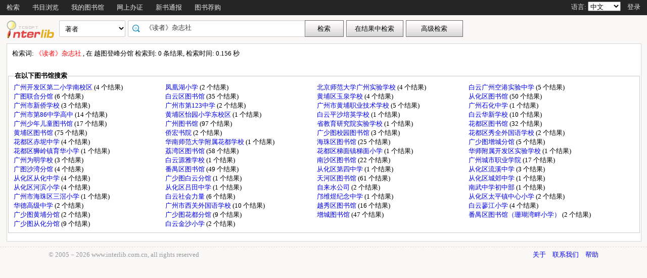

--- FILE ---
content_type: text/html;charset=UTF-8
request_url: http://opac.gzlib.org.cn/opac/api/search?q=%E3%80%8A%E8%AF%BB%E8%80%85%E3%80%8B%E6%9D%82%E5%BF%97%E7%A4%BE&searchType=standard&isFacet=true&view=standard&searchWay=author&rows=10&sortWay=score&sortOrder=desc&searchWay0=marc&logical0=AND&wt=json
body_size: 3390
content:
{
  "responseHeader":{
    "status":0,
    "QTime":253,
    "params":{
      "qt":"",
      "f.indate.facet.interval.set":["{!key=range7}[1768060800000,1768665600000]",
        "{!key=range30}[1766073600000,1768665600000]",
        "{!key=range60}[1763481600000,1768665600000]",
        "{!key=range90}[1760889600000,1768665600000]",
        "{!key=range180}[1753113600000,1768665600000]",
        "{!key=rangeall}[*,1768665600000]"],
      "start":"0",
      "fq":["state:4 OR state:5 OR state:6 OR state:7 OR state:8 OR state:9 OR state:10 OR state:12 OR state:13 OR state:14 OR state:15 OR state:17 OR state:1 OR state:2 OR state:3 OR state:18 OR state:42 OR state:34 OR state:35 OR state:36 OR state:19 OR state:31 OR state:32 OR state:33 OR state:40 OR state:41 OR state:43 OR booktype:6",
        "NOT stateall:1",
        "NOT stateall:4",
        "NOT stateall:15",
        "NOT stateall:16",
        "NOT bib_state:1"],
      "sort":"score desc,pubdate_sort desc",
      "rows":"10",
      "q":"author:《讀者》雜誌社^0.000001 OR author_main:《讀者》雜誌社^10 OR author:《读者》杂志社^0.000001 OR author_main:《读者》杂志社^20",
      "spellcheck.q":"《读者》杂志社",
      "spellcheck":"true",
      "facet.interval":"{!key=newInRange}indate",
      "spellcheck.count":"10",
      "timeAllowed":"60000",
      "facet":"true",
      "wt":"json"}},
  "response":{"numFound":235,"start":0,"maxScore":204.52,"numFoundExact":true,"docs":[
      {
        "callno_sort":"I16/273/5",
        "hasholding":"y",
        "id":"2113084",
        "regdate":1615433651000,
        "indate":1451465758000,
        "loannum_sort":"00000040.00",
        "author_meta":"《读者》杂志社,读者杂志社",
        "classno_meta":"I11",
        "isbn_meta":"978-7-5567-0090-5",
        "page_meta":"280页",
        "price_meta":"CNY28.00",
        "publisher_meta":"海峡文艺出版社",
        "pubdate_meta":"2015",
        "title_meta":"天鹅般的爱情",
        "subject_meta":"世界文学",
        "booktype_meta":"1",
        "score":204.52},
      {
        "callno_sort":"I14/864",
        "hasholding":"y",
        "id":"2113086",
        "regdate":1615432778000,
        "indate":1491540205000,
        "loannum_sort":"00000044.00",
        "author_meta":"《读者》杂志社,读者杂志社",
        "classno_meta":"I14",
        "isbn_meta":"978-7-5567-0093-6",
        "page_meta":"279页",
        "price_meta":"CNY28.00",
        "publisher_meta":"海峡书局",
        "pubdate_meta":"2015",
        "title_meta":"一封寄给上帝的信",
        "subject_meta":"短篇小说",
        "booktype_meta":"1",
        "score":204.52},
      {
        "callno_sort":"I16/168",
        "hasholding":"y",
        "id":"2113085",
        "regdate":1605062750000,
        "indate":1489908830000,
        "loannum_sort":"00000073.00",
        "author_meta":"《读者》杂志社,读者杂志社",
        "classno_meta":"I16",
        "isbn_meta":"978-7-5567-0092-9",
        "page_meta":"280页",
        "price_meta":"CNY28.00",
        "publisher_meta":"海峡书局",
        "pubdate_meta":"2015",
        "title_meta":"比一米还长的希望",
        "subject_meta":"散文集",
        "booktype_meta":"1",
        "score":204.52},
      {
        "callno_sort":"I267/547",
        "hasholding":"y",
        "id":"3000791332",
        "regdate":1287590400000,
        "indate":1287590400000,
        "loannum_sort":"00000004.00",
        "author_meta":"读者》杂志社",
        "classno_meta":"I267",
        "isbn_meta":"1004-7056",
        "page_meta":"400页",
        "price_meta":"CNY29.80",
        "publisher_meta":"编者",
        "pubdate_meta":"2010",
        "title_meta":"读者：珍藏版",
        "booktype_meta":"1",
        "score":203.07756},
      {
        "callno_sort":"I267.1/97",
        "hasholding":"y",
        "id":"3000775024",
        "regdate":631123200000,
        "indate":631123200000,
        "loannum_sort":"00000000.00",
        "author_meta":"<<读者>>杂志社",
        "classno_meta":"I267.1",
        "isbn_meta":"7-0257-0238",
        "page_meta":"704页",
        "price_meta":"CNY50.80",
        "publisher_meta":"甘肃读者杂志出版社",
        "pubdate_meta":"2001",
        "title_meta":"读者精选",
        "booktype_meta":"1",
        "score":203.07756},
      {
        "callno_sort":"I267/304",
        "hasholding":"y",
        "id":"3000791903",
        "regdate":1606795309000,
        "indate":1399514502000,
        "loannum_sort":"00000000.00",
        "author_meta":"<<读者>>杂志社",
        "classno_meta":"I267",
        "isbn_meta":"7-226-01748-2",
        "page_meta":"403页",
        "price_meta":"CNY20.80",
        "publisher_meta":"甘肃人民出版社",
        "pubdate_meta":"1998",
        "title_meta":"读才精华．第八卷",
        "booktype_meta":"1",
        "score":203.07756},
      {
        "callno_sort":"I2-5/1",
        "hasholding":"y",
        "id":"3002007605",
        "regdate":1394072674000,
        "indate":1386485092000,
        "loannum_sort":"00000000.00",
        "author_meta":"<<读者>>杂志社",
        "classno_meta":"I2-5",
        "page_meta":"160页",
        "price_meta":"￥9.80",
        "publisher_meta":"内蒙出版社",
        "pubdate_meta":"1998",
        "title_meta":"读者精华",
        "booktype_meta":"1",
        "score":203.07756},
      {
        "callno_sort":"I2-5/37/1",
        "hasholding":"y",
        "id":"3001296333",
        "regdate":1450402868000,
        "indate":631123200000,
        "loannum_sort":"00000001.00",
        "author_meta":"<<读者>>杂志社",
        "classno_meta":"I2-5",
        "page_meta":"201页",
        "price_meta":"￥9.80",
        "publisher_meta":"甘肃人民出版社",
        "pubdate_meta":"1996.6",
        "title_meta":"读者精华．第一卷",
        "booktype_meta":"1",
        "score":203.07756},
      {
        "callno_sort":"I2-5/37/4",
        "hasholding":"y",
        "id":"3001288610",
        "regdate":1450402871000,
        "indate":631123200000,
        "loannum_sort":"00000001.00",
        "author_meta":"<<读者>>杂志社",
        "classno_meta":"I2-5",
        "page_meta":"182页",
        "price_meta":"￥9.80",
        "publisher_meta":"甘肃人民出版社",
        "pubdate_meta":"1996.6",
        "title_meta":"读者精华．(四)",
        "booktype_meta":"1",
        "score":203.07756},
      {
        "callno_sort":"I2-5/37/5",
        "hasholding":"y",
        "id":"3001311345",
        "regdate":1450402849000,
        "indate":631123200000,
        "loannum_sort":"00000001.00",
        "author_meta":"<<读者>>杂志社",
        "classno_meta":"I2-5",
        "page_meta":"182页",
        "price_meta":"￥9.80",
        "publisher_meta":"甘肃人民出版社",
        "pubdate_meta":"1996.6",
        "title_meta":"读者精华．第五卷",
        "booktype_meta":"1",
        "score":203.07756}]
  },
  "facet_counts":{
    "facet_queries":{},
    "facet_fields":{
      "curlibcode":[
        "BY",35,
        "BYJY232",4,
        "BYJY253",2,
        "BYJY404",10,
        "BYJY406",1,
        "BYJY507",5,
        "BYJY701",1,
        "BYSHLL",6,
        "CH",50,
        "CHXX_01",4,
        "CHXX_02",3,
        "CHXX_05",1,
        "CHXX_08",1,
        "CHXX_21",1,
        "CHXX_24",4,
        "CHXX_47",2,
        "CSZYXY",17,
        "GS",17,
        "GT",97,
        "GTLHFG",6,
        "HD",32,
        "HDXX_14",1,
        "HDXX_17",1,
        "HDXX_33",4,
        "HDXX_45",1,
        "HDXX_64",2,
        "HDZX_02",1,
        "HDZX_03",2,
        "HP",75,
        "HPJY9707",1,
        "HPJY9711",4,
        "HPJY9712",2,
        "HPJY9717",4,
        "HPJY9733",4,
        "HPJY9745",3,
        "HPJY9753",1,
        "HPJY9801",14,
        "HPJY9804",5,
        "HPJY9805",1,
        "HPJY9807",2,
        "HPJY9813",1,
        "HZQ",25,
        "HZXX_01",1,
        "HZXX_19",1,
        "HZXX_84",3,
        "LW",58,
        "LWJY005",10,
        "LWSHLL_qhsy",2,
        "NS",22,
        "PY",49,
        "PYSW",4,
        "PY_J23S",2,
        "ST_BY",1,
        "ST_CH",9,
        "ST_HB",2,
        "ST_HD",9,
        "ST_XX",3,
        "ST_ZC",5,
        "TH",61,
        "YT",16,
        "ZC",47,
        "ZCZLS",2],
      "f_author":[
        "读者杂志社",124,
        "读者杂志社编",74,
        "《读者·原创版》杂志社主编",45,
        "读者原创版杂志社",24,
        "读者·原创版杂志社",23,
        "读者杂志社编选",20,
        "《读者》杂志社编",19,
        "《读者》杂志社",17,
        "读者杂志社主办",15,
        "《读者·原创版》杂志社编",14,
        "《读者·原创版》杂志社",10,
        "<<读者>>杂志社",8,
        "<<读者>>杂志社选编",7,
        "胡亚权",6,
        "读者欣赏杂志社",6,
        "《读者》杂志社 主办",5,
        "读者杂志社选编",5,
        "读者出版传媒股份有限公司主办",4,
        "读者原创版杂志编辑部",4,
        "高剑锋",4],
      "f_pubdate":[
        "2014",28,
        "2012",23,
        "2024",19,
        "2016",18,
        "2015",16,
        "2023",14,
        "2011",11,
        "1983",8,
        "1996",8,
        "2001",8,
        "2017",8,
        "2009",7,
        "2013",7,
        "2021",6,
        "2025",6,
        "2018",4,
        "2000",3,
        "2022",3,
        "1998",2,
        "2010",2],
      "booktype":[
        "1",208,
        "2",27],
      "f_class1":[
        "i",139,
        "z",71,
        "g",12,
        "c",10,
        "b",7,
        "k",5,
        "17",2,
        "d",2,
        "j",2,
        "o",2,
        "r",2,
        "42",1,
        "h",1,
        "q",1],
      "f_class2":[
        "i2",69,
        "i1",67,
        "z8",54,
        "z2",16,
        "g6",11,
        "c9",9,
        "b8",7,
        "k8",4,
        "172",2,
        "i3",2,
        "j0",2,
        "r4",2,
        "428",1,
        "d/",1,
        "d6",1,
        "g7",1,
        "h3",1,
        "i/",1,
        "i5",1,
        "k2",1,
        "o1",1,
        "o4",1,
        "q1",1,
        "z6",1],
      "f_class3":[
        "i26",55,
        "z89",54,
        "i16",34,
        "i14",16,
        "z2/",12,
        "g62",11,
        "i11",11,
        "c91",9,
        "i25",6,
        "b82",4,
        "i20",4,
        "i21",4,
        "k82",4,
        "z22",4,
        "b84",3,
        "i12",3,
        "i17",3,
        "i2/",2,
        "j05",2,
        "r49",2,
        "4286",1,
        "d/8",1,
        "d69",1,
        "g78",1,
        "h31",1,
        "i/9",1,
        "i35",1,
        "i37",1,
        "i56",1,
        "k20",1,
        "o41",1,
        "q14",1],
      "f_class4":[
        "i267",46,
        "g624",11,
        "c913",9,
        "i26/",7,
        "z2/1",6,
        "b821",4,
        "i207",4,
        "k820",4,
        "i217",3,
        "z2/2",3,
        "z2/6",3,
        "z228",3,
        "b848",2,
        "c91/",2,
        "i2/4",2,
        "b844",1,
        "d/81",1,
        "d691",1,
        "g782",1,
        "h319",1,
        "i/97",1,
        "i266",1,
        "i351",1,
        "i378",1,
        "i561",1,
        "j05/",1,
        "k203",1,
        "o412",1,
        "q144",1,
        "z2/5",1,
        "z2/7",1,
        "z2/9",1,
        "z89/",1],
      "f_class5":[
        "g624",11,
        "c913",9,
        "i26/3",6,
        "z2/10",6,
        "k820",4,
        "i217",3,
        "z2/63",3,
        "b8214",2,
        "b848",2,
        "c91/2",2,
        "i2/45",2,
        "i267",2,
        "z2/23",2,
        "b8449",1,
        "d691",1,
        "h319",1,
        "i26/2",1,
        "i351",1,
        "i378",1,
        "i561",1,
        "j05/1",1,
        "o412",1,
        "q1449",1,
        "z2/22",1,
        "z2/59",1,
        "z2/91",1,
        "z228/",1,
        "z89/1",1],
      "f_class6":[
        "g624.2",11,
        "c913.6",9,
        "i26/3/",6,
        "k820.7",3,
        "b82149",2,
        "b848.4",2,
        "c91/22",2,
        "g624.6",2,
        "i217.6",2,
        "z2/23/",2,
        "d691.4",1,
        "h319.4",1,
        "i217.1",1,
        "i26/24",1,
        "i267.1",1,
        "i267.4",1,
        "i351.2",1,
        "i378.6",1,
        "i561.2",1,
        "k820.6",1,
        "o412.1",1,
        "z228/2",1,
        "z89/13",1],
      "f_class7":[
        "g624.23",11,
        "c913.6/",9,
        "i26/3/4",4,
        "g624.63",2,
        "i217.61",2,
        "i26/3/3",2,
        "z2/23/2",2,
        "b848.44",1,
        "d691.42",1,
        "h319.4:",1,
        "i351.25",1,
        "i378.65",1,
        "i561.23",1,
        "k820.76",1,
        "z89/137",1],
      "f_class8":[
        "g624.233",11,
        "c913.6/1",9,
        "b848.449",1,
        "c913.6/7",1,
        "h319.4:i",1],
      "f_class":[
        "z89",54,
        "i267",44,
        "i16",34,
        "i14",16,
        "g624.233",11,
        "i11",11,
        "z2",11,
        "c913.6",6,
        "i25",6,
        "z2/10",6,
        "i207",4,
        "i26",4,
        "i26/3/4",4,
        "c913.6/10/2019",3,
        "i12",3,
        "i17",3,
        "z2/63",3,
        "z228",3,
        "172",2,
        "b821",2,
        "b82149",2,
        "c91/22",2,
        "c913.6/13",2,
        "c913.6/15/2",2,
        "g624.63",2,
        "i2/45",2,
        "i217.61",2,
        "i26/3/3",2,
        "k820.7",2,
        "r49",2,
        "z2/23/2",2,
        "4286",1,
        "b8449",1,
        "b848.4",1,
        "b848.449",1,
        "c",1,
        "c913.6/10/2020",1,
        "c913.6/13/2",1,
        "c913.6/15/1",1,
        "c913.6/7",1,
        "d/81",1,
        "d691.42",1,
        "g782",1,
        "h319.4:i562.25",1,
        "i/97",1,
        "i21",1,
        "i217.1",1,
        "i26/24",1,
        "i266",1,
        "i267.1",1],
      "f_lang":[
        "chi",225,
        "eng",1],
      "f_subject":[
        "世界",93,
        "散文集",62,
        "中国",43,
        "文摘",42,
        "当代",33,
        "作品集",26,
        "现代",17,
        "故事",12,
        "小学",11,
        "阅读课",11,
        "文学",7,
        "人生哲学",5,
        "作品综合集",5,
        "诗集",5,
        "随笔",5,
        "世界文学",4,
        "名人",4,
        "散文",4,
        "杂文",4,
        "社会生活",4],
      "f_level":[],
      "f_object":[],
      "hasholding":[
        "y",235],
      "f_isDcSource":[],
      "edit":[],
      "curlocal":[
        "WXTS",45,
        "LG_WZ",32,
        "hp_zwsk",32,
        "ZC_01",29,
        "CH_001",25,
        "DCSK02",25,
        "LW_ZWJ",21,
        "HD_WJ",18,
        "DCSK09",14,
        "0112KJ6LSK",12,
        "HD_TYCB",11,
        "HZ_001",11,
        "LG_014",11,
        "XSZH",11,
        "0112KJ2LMJ2Q",10,
        "LW-JY-XW01",10,
        "PY_E201",10,
        "TH_TTHG",10,
        "HPJY_9801",9,
        "TH_001",9]},
    "facet_ranges":{},
    "facet_intervals":{
      "newInRange":{
        "rangeall":235,
        "range180":37,
        "range90":24,
        "range60":23,
        "range30":15,
        "range7":0}},
    "facet_heatmaps":{}},
  "spellcheck":{
    "suggestions":[]}}
